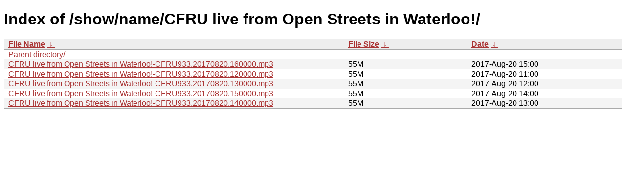

--- FILE ---
content_type: text/html; charset=UTF-8
request_url: https://archive.cfru.ca/show/name/CFRU%20live%20from%20Open%20Streets%20in%20Waterloo!/?C=S&O=D
body_size: 912
content:
<!DOCTYPE html PUBLIC "-//W3C//DTD XHTML 1.0 Strict//EN" "http://www.w3.org/TR/xhtml1/DTD/xhtml1-strict.dtd">
<html xmlns="http://www.w3.org/1999/xhtml">
<head><meta name="viewport" content="width=device-width"/><meta http-equiv="content-type" content="text/html; charset=utf-8"/><style type="text/css">body,html {background:#fff;font-family:"Bitstream Vera Sans","Lucida Grande","Lucida Sans Unicode",Lucidux,Verdana,Lucida,sans-serif;}tr:nth-child(even) {background:#f4f4f4;}th,td {padding:0.1em 0.5em;}th {text-align:left;font-weight:bold;background:#eee;border-bottom:1px solid #aaa;}#list {border:1px solid #aaa;width:100%;}a {color:#a33;}a:hover {color:#e33;}</style>

<title>Index of /show/name/CFRU live from Open Streets in Waterloo!/</title>
</head><body><h1>Index of /show/name/CFRU live from Open Streets in Waterloo!/</h1>
<table id="list" cellpadding="0.1em" cellspacing="0">
<colgroup><col width="55%"/><col width="20%"/><col width="25%"/></colgroup>
<thead><tr><th><a href="?C=N&O=A">File Name</a>&nbsp;<a href="?C=N&O=D">&nbsp;&#8595;&nbsp;</a></th><th><a href="?C=S&O=A">File Size</a>&nbsp;<a href="?C=S&O=D">&nbsp;&#8595;&nbsp;</a></th><th><a href="?C=M&O=A">Date</a>&nbsp;<a href="?C=M&O=D">&nbsp;&#8595;&nbsp;</a></th></tr></thead>
<tbody><tr><td><a href="../?C=S&amp;O=D">Parent directory/</a></td><td>-</td><td>-</td></tr><tr><td><a href="CFRU%20live%20from%20Open%20Streets%20in%20Waterloo!-CFRU933.20170820.160000.mp3" title="CFRU live from Open Streets in Waterloo!-CFRU933.20170820.160000.mp3">CFRU live from Open Streets in Waterloo!-CFRU933.20170820.160000.mp3</a></td><td>    55M</td><td>2017-Aug-20 15:00</td></tr>
<tr><td><a href="CFRU%20live%20from%20Open%20Streets%20in%20Waterloo!-CFRU933.20170820.120000.mp3" title="CFRU live from Open Streets in Waterloo!-CFRU933.20170820.120000.mp3">CFRU live from Open Streets in Waterloo!-CFRU933.20170820.120000.mp3</a></td><td>    55M</td><td>2017-Aug-20 11:00</td></tr>
<tr><td><a href="CFRU%20live%20from%20Open%20Streets%20in%20Waterloo!-CFRU933.20170820.130000.mp3" title="CFRU live from Open Streets in Waterloo!-CFRU933.20170820.130000.mp3">CFRU live from Open Streets in Waterloo!-CFRU933.20170820.130000.mp3</a></td><td>    55M</td><td>2017-Aug-20 12:00</td></tr>
<tr><td><a href="CFRU%20live%20from%20Open%20Streets%20in%20Waterloo!-CFRU933.20170820.150000.mp3" title="CFRU live from Open Streets in Waterloo!-CFRU933.20170820.150000.mp3">CFRU live from Open Streets in Waterloo!-CFRU933.20170820.150000.mp3</a></td><td>    55M</td><td>2017-Aug-20 14:00</td></tr>
<tr><td><a href="CFRU%20live%20from%20Open%20Streets%20in%20Waterloo!-CFRU933.20170820.140000.mp3" title="CFRU live from Open Streets in Waterloo!-CFRU933.20170820.140000.mp3">CFRU live from Open Streets in Waterloo!-CFRU933.20170820.140000.mp3</a></td><td>    55M</td><td>2017-Aug-20 13:00</td></tr>
</tbody></table></body></html>